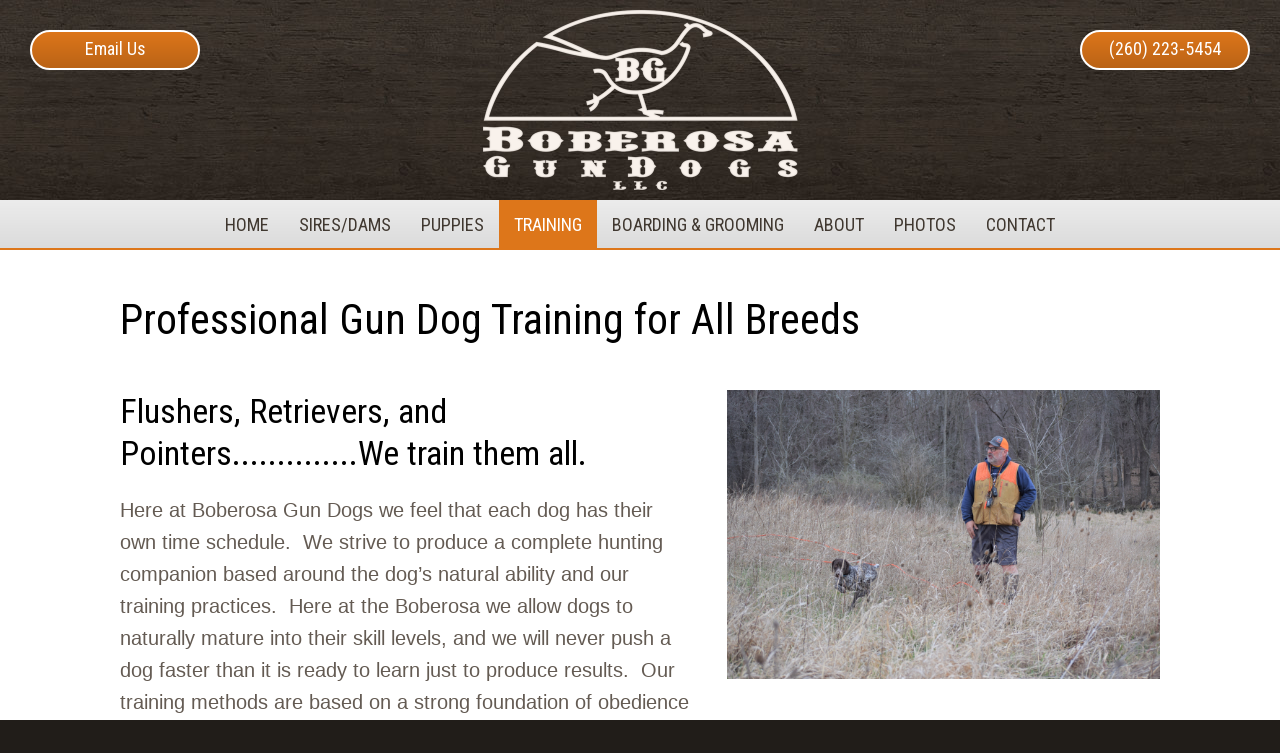

--- FILE ---
content_type: text/html;charset=UTF-8
request_url: https://boberosagundogs.com/professional-training/
body_size: 4031
content:
<!DOCTYPE html>
<html lang="en">
<head>
    <title>Professional Retriever and Upland Gun Dog Training by Boberosa Gun Dogs in Indiana</title>
    <meta charset="utf-8">
    <meta http-equiv="X-UA-Compatible" content="IE=edge,chrome=1">
    
    <meta name="viewport" content="width=device-width, initial-scale=1.0, minimum-scale=1.0">
	<meta name="apple-mobile-web-app-capable" content="yes">
	<meta name="apple-mobile-web-app-status-bar-style" content="black">
    <link rel="apple-touch-icon-precomposed" sizes="152x152" href="/apple-touch-icon.png">
	<link rel="shortcut icon" href="/favicon.ico">
    <link href="https://fonts.googleapis.com/css?family=Roboto+Condensed&display=swap" rel="stylesheet">
    <link type="text/css" rel="stylesheet" href="/swipebox/css/swipebox.min.css">
    <link type="text/css" rel="stylesheet" href="/css/style.css">
    
        <link type="text/css" rel="stylesheet" href="/css/products.css">
    
    <script type="text/javascript" src="https://ajax.googleapis.com/ajax/libs/jquery/2.2.4/jquery.min.js"></script>
	<script type="text/javascript" src="/galleria/galleria-1.5.6.min.js"></script>
    <!--[if lt IE 9]>
    <script src="http://html5shiv.googlecode.com/svn/trunk/html5.js"></script>
    <![endif]-->
    
    
<script>
  (function(i,s,o,g,r,a,m){i['GoogleAnalyticsObject']=r;i[r]=i[r]||function(){
  (i[r].q=i[r].q||[]).push(arguments)},i[r].l=1*new Date();a=s.createElement(o),
  m=s.getElementsByTagName(o)[0];a.async=1;a.src=g;m.parentNode.insertBefore(a,m)
  })(window,document,'script','//www.google-analytics.com/analytics.js','ga');

  ga('create', 'UA-3112740-53', 'auto');
  ga('send', 'pageview');

</script>

</head>


<body id="Body">
    
    

    <header class="hide">
        <div class="wrap">
        	<a href="/" class="logo"><img class="logo" src="/images/logo.png" alt="Boberosa Gun Dogs" title="Boberosa Gun Dogs"></a>
            <p class="cta phone"><a href="tel:(260) 223-5454" title="(260) 223-5454">(260) 223-5454</a></p>
            <p class="cta contact"><a href="https://boberosagundogs.com/contact/">Email Us</a></p>
            <a id="cd-menu-trigger" href="#0"><p class="cd-menu-icon">Menu</p></a>
            <a id="mBook" href="/contact/"><p>Email Us</p></a>
            <a id="mPhone" href="tel:(260) 223-5454"><span>(260) 223-5454</span></a>
            
        </div>  
        <div class="menu">
            <nav class="main-nav" id="cd-lateral-nav">
                <ul class="cd-navigation">
                	<li class="mobile"><a href="tel:(260) 223-5454" title="(260) 223-5454"><p>(260) 223-5454</p></a></li>
                    
                    <li class="mobile"><a href="/contact/"><p>Email Us</p></a></li>
                    
                        <li>
                            <a href="https://boberosagundogs.com/"><p>Home</p></a>
                            
                        </li>
                    
                        <li>
                            <a href="https://boberosagundogs.com/dogs/adults/"><p>Sires/Dams </p></a>
                            
                        </li>
                    
                        <li>
                            <a href="https://boberosagundogs.com/dogs/litters/"><p>Puppies</p></a>
                            
                        </li>
                    
                        <li>
                            <a class="current" href="https://boberosagundogs.com/professional-training/"><p>Training</p></a>
                            
                        </li>
                    
                        <li>
                            <a href="https://boberosagundogs.com/boarding-services/"><p>Boarding & Grooming</p></a>
                            
                        </li>
                    
                        <li class="item-has-children">
                            <a href="https://boberosagundogs.com/about-us/"><p>About</p></a>
                            
                                <ul class="sub-menu">
                                    
                                        <li><a href="https://boberosagundogs.com/history/"><p>Our History</p></a></li>
                                    
                                        <li><a href="https://boberosagundogs.com/location/"><p>Location</p></a></li>
                                    
                                        <li><a href="https://boberosagundogs.com/trainers/"><p>Our Staff</p></a></li>
                                    
                                        <li><a href="https://boberosagundogs.com/testimonials/"><p>Testimonials</p></a></li>
                                    
                                </ul>
                            
                        </li>
                    
                        <li>
                            <a href="https://boberosagundogs.com/photos/"><p>Photos</p></a>
                            
                        </li>
                    
                        <li>
                            <a href="https://boberosagundogs.com/contact/"><p>Contact</p></a>
                            
                        </li>
                    
                </ul>
            </nav>
        </div>
    </header>


    <div class="wrapper hide">
        <div class="content-block">
            
            
                <div class="content clearfix">
                    <h1>Professional Gun Dog Training for All Breeds</h1> 
            <div class="sxs">
                <div class="image-wrap">
                    <img src="/uploads/photos/DSC_0134.jpg" alt="Training information" title="Training information"> 
                </div>
                <div class="sxs-inner">
                    <h2>Flushers, Retrievers, and Pointers..............We train them all.</h2> <p>Here at Boberosa Gun Dogs we feel that each dog has their own time schedule.&nbsp; We strive to produce a complete hunting companion based around the dog&rsquo;s natural ability and our training practices.&nbsp; Here at the Boberosa we allow dogs to naturally mature into their skill levels, and we will never push a dog faster than it is ready to learn just to produce results.&nbsp; Our training methods are based on a strong foundation of obedience along with drills that bring out your dogs natural skill levels. At the completion of training we strive to produce a confident, obedient, and complete hunting companion.</p>
<p>Since we base our training methods around the pace of each individual dog we offer complete flat rate training packages that will get your hunting companion finished to the level you desire in both the upland fields and in the blind.</p>
<p>Prices include combined upland and waterfowl training.</p>
<p>Monthly rates are available as well.&nbsp;&nbsp;</p> 
                </div>
            </div>
        
        
            <div class="sxs">
                <div class="image-wrap">
                    <img src="/uploads/photos/zeke-lance-dog.jpg" alt="Flat Rate Training Packages" title="Flat Rate Training Packages"> 
                </div>
                <div class="sxs-inner">
                    <h2>Flat Rate Training Packages</h2> <p><strong>Basic- $3600.00</strong><strong></strong></p>
<ul>
<li>All formal obedience&nbsp;</li>
<li>Upland
<ul>
<li>Pointers-Whoa broke, Patterning, Retrieving and handling to whistle</li>
<li>Flushers-Flushing, Quartering, Retrieving, and handling to whistle</li>
</ul>
</li>
<li>Waterfowl
<ul>
<li>Single marks on land and water 50-100 yards</li>
</ul>
</li>
</ul>
<p><strong>Basic Plus- $4500.00</strong></p>
<ul>
<li>All Formal Obedience</li>
<li>Upland
<ul>
<li>Pointers-Whoa broke, Patterning, Retrieving and handling to whistle</li>
<li>Flushers-Flushing, Quartering, Retrieving, and handling to whistle</li>
<li>Steady to wing and shot</li>
</ul>
</li>
<li>Waterfowl
<ul>
<li>Single marks on land and water 50-100 yards</li>
<li>Steady to wing and shot</li>
</ul>
</li>
</ul> 
                </div>
            </div>
        
        
            <div class="sxs left">
                <div class="image-wrap">
                    <img src="/uploads/photos/bird-dog-pointer-training.jpg" alt="Training block 2" title="Training block 2"> 
                </div>
                <div class="sxs-inner">
                    <p><strong>Intermediate- $5400</strong></p>
<ul>
<li>All Formal Obedience</li>
<li>Upland
<ul>
<li>Pointers-Whoa broke, Patterning, Retrieving and handling to whistle</li>
<li>Flushers-Flushing, Quartering, Retrieving, and handling to whistle</li>
<li>Steady to wing and shot</li>
<li>Taking hand signals for downed game</li>
<li>Training is tailored to HRC Upland Hunt Tests/Spaniel Field Trials</li>
</ul>
</li>
<li>Waterfowl
<ul>
<li>Steady to wing and shot</li>
<li>Single and double marks on land and water 0-150 yards</li>
<li>Advanced hand signals</li>
<li>Lining drills</li>
<li>Blinds</li>
<li>Training is tailored to Seasoned Level HRC Hunt Tests</li>
</ul>
</li>
</ul>
<p><strong>Finished Level- $6300.00</strong></p>
<ul>
<li>All Formal Obedience</li>
<li>Upland
<ul>
<li>Pointers-Whoa broke, Patterning, Retrieving and handling to whistle</li>
<li>Flushers-Flushing, Quartering, Retrieving, and handling to whistle</li>
<li>Steady to wing and shot</li>
<li>Taking hand signals for downed game</li>
<li>Training is tailored to HRC Upland Hunt Tests/Spaniel Field Trials</li>
<li>Wild bird hunting experience</li>
</ul>
</li>
<li>Waterfowl
<ul>
<li>Steady to wing and shot</li>
<li>Single, double, and triple marks on land and water 0-250 yards</li>
<li>Advanced hand signals</li>
<li>Advanced Lining drills</li>
<li>Advanced Blinds</li>
<li>Advanced handling and obedience work</li>
<li>Training is tailored to Finished Level HRC Hunt Tests</li>
<li>Wild bird hunting experience</li>
</ul>
</li>
</ul>
<p><strong>Monthly Training- $900.00</strong></p>
<p>We offer monthly training for customers that want only certain things accomplished.</p>
<p>Examples:</p>
<ul>
<li>Force Fetching</li>
<li>Steady</li>
<li>Obedience</li>
<li>Introduction to the Gun</li>
<li>Collar Conditioning</li>
</ul>
<p>As well as many other items.</p>
<p><strong>Professional Handling- $900.00 per month plus entry fees</strong></p>
<ul>
<li>HRC Hunt Tests/AKC Springer Spaniel Field Trials</li>
<li>Dogs will stay with us during the trial/hunt test seasons</li>
<li>Continued preparation for events included</li>
<li>2-4 events during their stay per month</li>
<li><a href="/contact/"> Contact us</a> for details</li>
</ul> 
                </div>
            </div>
        
        
        	<div class="block">
                <p>All prices are all inclusive and they include all fees such as boarding, food, birds, and training fees. Heart worm preventative, vet bills, and vaccinations, are the responsibility of the owner.</p>
<p>Monthly Payment Options are available. <a href="/contact/">Contact Us</a> for information.</p> 
            </div>
        
		</div>
	</div>
</div>
<footer class="clearfix">
	
    <div class="wrap">
	    <h2>Boberosa Gun Dogs - Field Bred English Springer Spaniels, All Breed Boarding, All Breed Gun Dog Training, In-Home Obedience, & much more!</h2>
        <div class="box">
        	<h4>Boberosa Gun Dogs</h4>
        	<p>2002 W. 175 N.</p>
            <p>Albion, IN 46701</p>
        	<p><a href="tel:(260) 223-5454" title="(260) 223-5454">(260) 223-5454</a></p>
            <p><a href="https://boberosagundogs.com/contact/">info@boberosagundogs.com</a></p>
            
                <div class="icons">
                    <h4>Connect</h4>
                    
                        	<a href="https://www.facebook.com/boberosagundogs" target="_blank"><img class="icon" src="/images/icon-facebook.png" alt="Boberosa Gun Dogs"></a>
                        
                        	<a href="https://twitter.com/boberosagundogs" target="_blank"><img class="icon" src="/images/icon-twitter.png" alt="Boberosa Gun Dogs"></a>
                        
                </div>
            
        </div>
        <p class="links"><a href="https://boberosagundogs.com/site-map/">Site Map</a><a href="https://boberosagundogs.com/privacy/">Privacy &amp; Terms</a></p>
	</div>
    <div class="copy clearfix">
        <a href="https://www.3plains.com" target="_blank"><img class="copy-logo" src="/images/logo-badge.png" alt="3plains Logo" title="3plains Outdoor Marketing + Design"></a>
        <p class="copy">
            2026 Photos &amp; Text Copyright - &copy; Boberosa Gun Dogs<br>
            <a href="https://www.3plains.com/dog-training/" target="_blank">Dog Training Websites</a> by 3plains
        </p>
    </div>
</footer>


<script type="text/javascript" src="/swipebox/js/jquery.swipebox.min.js"></script>
<script type="text/javascript" src="/js/main.js"></script>
<script src="https://js.hcaptcha.com/1/api.js" async defer></script>
</body>
</html> 

--- FILE ---
content_type: text/css
request_url: https://boberosagundogs.com/css/style.css
body_size: 10767
content:
/* =======================
Copyright:	3plains (www.3plains.com)
File: 		Main style sheet
Version:	2.4.5
======================= */

/* ========== RESET ============================== */

html, body, div, span, applet, object, iframe,
h1, h2, h3, h4, h5, h6, p, blockquote, pre,
a, abbr, acronym, address, big, cite, code,
del, dfn, em, font, img, ins, kbd, q, s, samp,
small, strike, strong, sub, sup, tt, var,
dl, dt, dd, ol, ul, li,
fieldset, form, label, legend,
table, caption, tbody, tfoot, thead, tr, th, td {
	margin: 0;
	padding: 0;
	border: 0;
	outline: 0;
	font-family: inherit;
	vertical-align: baseline;
}
code { 
	font-family: monospace; 
	font-size: 16px; font-size: 1.6rem;
	line-height: 20px; line-height: 2rem;
}
/* remember to define focus styles! */
:focus { outline: 0; }
ol, ul {
	list-style: none;
	padding: 0 0 12px 0;
}
/* tables still need 'cellspacing="0"' in the markup */
table {
	border-collapse: separate;
	border-spacing: 0;
}
caption, th, td {
	text-align: left;
	font-weight: normal;
}
blockquote:before, blockquote:after,
q:before, q:after { content: ""; }
blockquote, q { quotes: "" ""; }
blockquote {
	margin: 15px 30px 30px;
	padding: 16px 20px 4px;
	background: #e5e5e5;
}
blockquote p { padding-bottom: 7px; }
::-webkit-input-placeholder { color: #999; }
:-moz-placeholder { color: #999; }
::-moz-placeholder { color: #999; }
:-ms-input-placeholder { color: #999; }
header, footer, nav { display: block; }
.clearfix:after {
     content: " "; 
     display: block; 
     height: 0; 
	 font-size: 0;
     clear: both; 
     visibility: hidden;
}
.clearfix {display: inline-block;}
/* Hides from IE-mac \*/
* html .clearfix {height: 1%;}
.clearfix {display: block;}
/* End hide from IE-mac */
* {
	-webkit-box-sizing: border-box;
	box-sizing: border-box;
}
img {
	-webkit-box-sizing: content-box;
	box-sizing: content-box;
}
.content ol, 
.content ul { 
	padding: 0 0 20px 40px; 
	margin: 0;
}
.content ol li,
.content ul li { padding: 0 0 5px 5px; }
.content ul { list-style: square outside; }
.content ol { list-style: decimal outside; }
.sxs > br { display: none; }
.campaign-hidden-form { visibility: hidden; }

/* ========== BODY ============================== */
html { 
	font-size: 62.5%; 
	background: #211d19;
}
body { 
	color: #645b53;
	font-family: Helvetica, Arial, sans-serif;
	font-style: normal;
}
/* COLORS / THEME ITEMS */
*[class^=targets] a p.title,
*[class^=targets] a h2,
a { text-decoration: underline; color: #dd761a; }
*[class^=targets] a,
a:active,
a:focus,
a:hover { text-decoration: none; }
p { padding: 0 0 25px; }
*[class^=targets] p { color: #645b53; }
header {
    min-height: 250px;
	background: url(/images/tile-head.jpg) top center repeat-x;
}
header > .wrap { height: 200px; }
#mText,
#mBook,
#mPhone,
#cd-menu-trigger { display: none; }
#cd-menu-trigger .cd-menu-icon { color: #fff; }
#cd-menu-trigger .cd-menu-icon::before,
#cd-menu-trigger .cd-menu-icon::after { background: #dd761a; }
@media only screen and (max-width: 750px) {
    header { min-height: 72px; }
	header .wrap { height: 70px; }
	#cd-lateral-nav .cd-navigation { background: #dbdbdb; }
    #cd-menu-trigger.is-clicked { background: #000; }
    header { border-bottom: 2px solid #dd761a; }
    nav.main-nav > ul > li { border-bottom: 1px solid #dd761a; }
    nav.main-nav > ul > li ul li { padding: 10px 0 0; }
    header nav.main-nav > ul > li ul li a {
        min-height: 50px;
        padding: 16px 0;
    }
    header a.logo { 
        top: 5px;
        left: 0;
		right: auto;
		width: 101px;
		height: 60px;
        padding: 0;
	}
    header nav.main-nav > ul > li > a > p {
        min-height: 50px;
		padding: 12px 10px 13px; 
		font-size: 18px; font-size: 1.8rem;
		line-height: 24px; line-height: 2.4rem;
	}
    #mText,
    #mBook,
    #mPhone {
        position: absolute;
        top: 10px;
        width: 50px;
        height: 50px;
        color: #fff;
        text-align: center;
        -webkit-border-radius: 3px;
        border-radius: 3px;
        display: block;
        text-decoration: none;
    }
    #mBook {
        right: 70px;
        padding: 6px 0 0;
        background: #dd761a;
    }
    #mBook p { padding: 0; }
    #mPhone {
        right: 130px;
        background-color: #dd761a;
        background-image: url(/images/icon-call.png);
        background-position: top center;
        background-repeat: no-repeat;
        background-size: 100%;
    }
    #mPhone span { display: none; }
    #mText {
        right: 190px;
        padding: 6px 0 0;
        background: #dd761a;
    }
    #mText p { padding: 0; }
}
a.logo {
	position: absolute;
	top: 0;
	left: 0;
	right: 0;
	width: 335px;
	max-width: 100%;
	height: 100%;
	padding: 0;
	margin: 0 auto;
	z-index: 200;
}
a.logo img {
	max-height: 100%;
	width: auto !important;
	margin: 0 auto;
	display: block;
}
header .utils {
	position: absolute;
	top: 0;
	right: 0;
	padding: 0 8px;
	float: right;
	background: #5981b3;
    -webkit-border-radius: 0 0 0 5px;
	border-radius: 0 0 0 5px;
	text-shadow: 1px 2px 2px #000;
}
header .utils a { 
	padding: 9px 12px 12px;
	color: #fff;
	float: right;
}
header p.cta {
	position: absolute;
	top: 30px;
	padding: 0;
	float: right;
	display: block;
}
header p.phone { right: 30px; }
header p.contact { left: 30px; }
header p.cta a {
	width: 170px;
	min-height: 40px;
	padding: 5px 0 0;
	text-decoration: none;
	float: right;
	color: #fff;
	background: #ba6316;
    background: -webkit-linear-gradient(#dd761a, #ba6316);
	background: linear-gradient(#dd761a, #ba6316);
	border: 2px solid #fff;
    -webkit-border-radius: 20px;
	border-radius: 20px;
	text-align: center;
}
nav.main-nav {
	height: 50px;
	border-bottom: 2px solid #dd761a;
	background: #dbdbdb;
	background: -webkit-linear-gradient(#ececec, #dbdbdb);
	background: linear-gradient(#ececec, #dbdbdb);
}
nav.main-nav > ul { height: 48px; }
nav.main-nav > ul {
	padding: 0;
	display: inline-block;
}
nav.main-nav > ul > li a { color: #403830; }
nav.main-nav > ul > li ul li a:active,
nav.main-nav > ul > li ul li a:focus,
nav.main-nav > ul > li ul li a:hover,
nav.main-nav > ul > li:active > a,
nav.main-nav > ul > li:focus > a,
nav.main-nav > ul > li:hover > a,
nav.main-nav > ul > li > a.current {
    background: #dd761a;
    color: #fff;
}
nav.main-nav > ul > li > a > p { padding: 13px 15px 0; }
nav.main-nav > ul > li ul li a { padding: 9px 0; }
nav.main-nav > ul > li ul {
	border: 2px solid #dd761a;
	background: #dbdbdb;
}
fieldset { 
	background: #fff; 
	color: #000;
}
div.cta-wrapper { padding: 0 15px; }
div.cta-wrapper .cta {
	width: 33.33%;
	padding: 30px 15px;
}
footer {
	background: #362d26;
	border-top: 3px solid #dd761a;
	color: #ccc;
}
footer .connect {
	width: 100%;
	padding: 20px 0 25px;
	float: left;
	background: #211d19;
}
footer .connect .signup {
	width: 400px;
	padding: 0 15px;
	margin: 0 auto;
	display: block;
}
footer .connect .signup h4 {
	width: 100%;
	padding: 0 0 10px;
	float: left;
	text-align: center;
}
footer .connect .signup label {
	padding: 5px 15px 0 0;
	float: left;
}
footer .connect .signup input[type=email] { 
	width: 240px;
	float: left;
}
footer .connect .signup button,
footer .connect .signup input[type=submit].small { float: right; }
footer div.box { background: #211d19; }
footer .box div.icons {
	width: 100%;
	padding: 10px 0 0;
	text-align: center;
}
footer .box div.icons h4 {
	width: 100%;
	padding: 0 0 5px;
	text-align: center;
}
footer .box .icons a {
	height: 50px;
    margin: 0 4px;
	display: inline-block; 
}
footer .box img.icon {
	max-width: 30px;
	height: auto !important;
	padding: 10px 5px;
	display: inline;
}
@media only screen and (max-width : 450px) {
	footer .connect .signup { width: 100%; }
	footer .connect .signup input[type=email] { width: 150px; }
}
footer .wrap { clear: both; }
div.copy { background: #211d19; }
div.copy img.copy-logo {
    max-height: 50px;
    width: auto !important;
    float: left;
}
p.copy { color: #fff; }
p.copy a { color: #dd761a; }
*[class^=bar] { background: #211d19; }
div[class^=bar] p {
	padding: 12px 15px; 
	text-transform: uppercase;
}
*[class^=bar] p,
*[class^=bar] a { color: #fff; }
*[class^=bar] span { color: #f00; }
.sxs { border-bottom: 1px solid #666; }
.paging-bar { background: #333; }
.content-block { background: #fff; }
.filigree { display: none; }
*[class^=targets] div[class^=row] { border-bottom: 1px solid #ccc; }
div.group { border-bottom: 2px solid #666; }
.paging-bar .count p { color: #fff; }
.pagination a p { 
	color: #dd761a;
	border: 1px solid #dd761a;
}
.pagination p.current,
.pagination a p:hover, 
.pagination a p:active, 
.pagination a p:focus { 
	background: #dd761a;
	color: #fff;
	border: 1px solid #dd761a;
}
.pagination p {
	color: #999;
	border: 1px solid #999;
	background: #fff;
}
div[class^=form-row].discounts {
	background: #e5f4ff;
	border: 1px solid #00f;
}
div[class^=form-row].discounts p.check-label { color: #00f; }

/*
	font-family: 'Roboto Condensed', Arial, sans-serif;
*/
*[class^=bar] p,
header p.cta a,
nav.main-nav p,
h1, h2, h3, h4, h5, h6 {
	font-family: 'Roboto Condensed', Arial, sans-serif;
	font-weight: normal;
}

/* FONT SIZES AND H TAGS */
div.targets p.title,
body {
	font-size: 20px; font-size: 2rem;
	line-height: 32px; line-height: 3.2rem;
}
/* 12 */
.image-wrap p,
p.copy {
	font-size: 12px; font-size: 1.2rem; 
	line-height: 20px; line-height: 2rem;
}
.image-wrap p { font-style: italic; }
#mText p,
#mBook p {
    font-size: 14px; font-size: 1.4rem; 
	line-height: 20px; line-height: 2rem;
}
/* 14 */
#Breadcrumb,
div.hours .box p,
nav.main-nav > ul > li ul li a p,
form label,
form p {
	font-size: 14px; font-size: 1.4rem;
	line-height: 20px; line-height: 2rem;
}
/* 16px */
button,
footer,
*[class^=bar] p,
.paging-bar,
a.button,
form input[type=submit] {
	font-size: 16px; font-size: 1.6rem;
	line-height: 24px; line-height: 2.4rem;
	vertical-align: middle;
}
/* 18px */
header p.cta,
div[class^=bar] p.title,
nav.main-nav > ul > li > a > p {
	font-size: 18px; font-size: 1.8rem;
	line-height: 24px; line-height: 2.4rem;
}
/* 30 */
div.targets div.row p.title {
	font-size: 30px; font-size: 3rem;
	line-height: 38px; line-height: 3.8rem;
}
h1, h2, h3, h4, h5, h6 {
	margin: 0;
	color: #000;
	font-weight: normal;
}
footer h4,
footer h2 { color: #fff; }
/* 38px */
h1 { 
	padding: 15px 0 10px; 
	font-size: 42px; font-size: 4.2rem;
	line-height: 50px; line-height: 5rem;
	font-style: normal;
}
h2 { 
	font-size: 34px; font-size: 3.4rem;
	line-height: 42px; line-height: 4.2rem;
	padding: 0 0 20px;
}
h3 { 
	font-size: 28px; font-size: 2.8rem;
	line-height: 36px; line-height: 3.6rem;
	padding: 0 0 18px;
}
h4 {
	font-size: 20px; font-size: 2rem;
	line-height: 26px; line-height: 2.6rem;
	padding: 0 0 16px;
}
h5, h6 {
	font-size: 18px; font-size: 1.8rem;
	line-height: 24px; line-height: 2.4rem;
	padding: 0 0 16px;
}
button,
div.anchor-bar a p,
a.button,
form input[type=submit] {
	background: #dd761a;
	color: #fff;
	border: 1px solid #fff;
}
/* Google lead services */
iframe[name="google_conversion_frame"]{
    position: fixed;
	bottom: 0;
	left: 0;
}
.wrap {
	width: 1200px;
	max-width: 100%;
}
.section {
	width: 100%;
	padding: 30px 0 0;
	float: left;
}
#HomeSlide .galleria-theme-classic { background: #f00; }
.slider {
	width: 100%;
	max-width: 100%;
}
#HomeSlide .galleria-theme-classic .galleria-stage { 
	top: 0;
	left: 0;
	right: 0;
	bottom: 0;
	background: #000;
}
#HomeSlide .galleria-info-link { display: none; }

/* ========== HEADER ============================== */
header { 
	width: 100%;
	margin: 0;
	z-index: 1980;
	display: block;
}
header .wrap { 
	position: relative;
	width: 100%;  
	margin: 0 auto; 
	display: block;
}
#Breadcrumb {
	width: 100%;
	min-height: 50px;
	padding: 0 0 5px;
}
#Breadcrumb ul { 
	max-width: 1200px;
	padding: 9px 0 0 15px;
	margin: 0 auto;
	display: block; 
}
#Breadcrumb ul li { 
	padding: 6px 5px 6px 0;
	display: inline-block;
}

/* ========== NAVIGATION ============================== */
div.menu { width: 100%; }
nav.main-nav {
    position: relative;
    text-align: center;
}
nav.main-nav > ul > li {
	height: 100%;
    text-transform: uppercase;
    float: left;
}
nav.main-nav > ul > li.mobile { display: none; }
nav.main-nav > ul > li > a {
	height: 100%;
    font-weight: normal;
    text-decoration: none;
	display: block;
}
nav.main-nav > ul > li ul {
    position: absolute;
    width: 210px;
    padding: 5px;
    visibility: hidden;
	z-index: 500;
}
nav.main-nav > ul > li:hover ul,
nav.main-nav > ul > li:active ul,
nav.main-nav > ul > li:focus ul { visibility: visible; }
nav.main-nav > ul > li ul li {
    width: 100%;
	float: left;
}
nav.main-nav > ul > li ul li a {
    width: 100%;
	float: left;
}
nav.main-nav > ul > li ul li a p {
	padding: 0 10px;
	float: left;
	text-align: left;
}

/* ========== CONTENT ============================== */
div.imageWrap {
	max-width: 50%;
	padding: 7px 0 20px 35px;
	float: right;
}
div.imageWrap img {
	max-width: 100%;
	height: auto !important;
	float: left;
}
.wrapper {
	width: 100%;
	height: 100%;
}
.content-block { 
	margin: 0; 
	clear: both;
}
.content { 
	width: 1100px;
	max-width: 100%;
	min-height: 400px;
	margin: 0 auto; 
	padding: 30px;
	clear: both;
}
.hero-interior {
	width: 100%;
	max-width: 100%;
}
.hero-interior img {
    width: 100%;
	max-width: 100%;
	height: auto !important;
	margin: 0 auto;
	display: block;
}
div.cta-wrapper {
	width: 100%;
	float: left;
}
div.cta-wrapper .cta { float: left; }
div.cta-wrapper .cta a {
	width: 100%;
	float: left;
}
div.cta-wrapper .cta img {
	max-width: 100%;
	height: auto !important;
	margin: 0 auto;
	display: block;
}
*[class^=bar] {
	min-height: 50px;
	clear: both;
}
*[class^=bar] a.right, 
*[class^=bar] p.right {
	padding: 14px 20px 0 0;
	float: right;
}
*[class^=bar] p.right { text-transform: capitalize; }
*[class^=bar] a { font-weight: normal; }
*.bar-head { 
	width: 100%;
	float: left;
	border-radius: 0;
}
div.bar-head p { float: left; }
*[class^=bar] select {
	margin: 10px 10px 0 0;
	float: right;
}
*[class^=bar] input[type=submit].small { float: right; }
*.bar-head select,
*.bar-head input[type=submit].small { float: left; }
*[class^=bar] img.icon {
	margin: 0;
	padding: 16px 20px 5px;
	float: right;
	background: none;
}
.content h1 { width: 100%; }

/* ========== CONTENT PHOTOS ============================== */
.sxs { 
	width: 100%; 
	margin: 0;
	padding: 35px 0 20px;
	float: left;
}
.sxs-inner h2,
.sxs-inner h3,
.sxs-inner h4 { margin: 0; }

/* ========== FOOTER ============================== */
footer { 
	width: 100%;
	text-align: center;
}
footer .wrap { 
	width: 100%;
	margin: 0 auto; 
	padding: 20px;
}
footer h2 { padding: 5px 0 25px; }
footer div.box {
	width: 100%;
	max-width: 300px;
	margin: 0 auto;
	padding: 15px;
	display: block;
}
footer p { padding: 0 0 2px; }
footer p.links { padding: 20px 0 0; }
footer p.links a {
    padding: 0 10px;
    margin: 0 5px;
}
footer img.logo-foot {
	max-height: 100px;
	width: auto !important;
}
div.copy {
	width: 100%;
	padding: 12px 15px 10px;
	text-align: left;
}
p.copy { padding: 6px 20px 8px 90px; }
p.copy a { font-weight: normal; }

/* ========== VIDEOS ============================== */
div.video {
	width: 100%;
	padding: 30px 0 0;
}
div.video .video-d { padding: 20px 20px 0; }
.inline-vid-wrapper {
	width: 100%;
	padding: 0;
}
.EmbeddedVideo {
	max-width: 920px;
	height: 0;
	margin: 0 auto;
	padding: 30px 0 50%;
	overflow: hidden;
	position: relative;
}
.EmbeddedVideo iframe, 
.EmbeddedVideo embed {
	position: absolute;
	top: 0;
	left: 0;
	width: 100%;
	height: 100%;
}

/* ========== PHOTO GALLERY ============================== */
/* ==>  Swipebox  ---------------------------------------------------------------------------------------- */
#Body #swipebox-overlay { background: rgba(0,0,0,0.8); }
#Body #swipebox-close {
	width: 100px;
	height: 100px;
	right: 20px;
	top: 20px;
	background-size: 500px 100px;
	background-position: 0 0;
}
/* COLS AND INDEXES */
div.targets {
	width: 100%;
	padding: 0 0 20px;
	float: left;
}
*[class^=targets] div[class^=row] {
	width: 100%;
	padding: 35px 30px 10px;
	float: left;
}
#Rows { 
	padding-top: 0;
	margin: 15px 0 0; 
}
*[class^=targets] > a {
	width: 100%;
	float: left;
}
*[class^=targets] a p { text-decoration: none; }
*[class^=targets] p { font-weight: normal; }
*[class^=targets] a:hover, 
*[class^=targets] a:active, 
*[class^=targets] a:focus { text-decoration: none; }
*[class^=targets] ul li { float: left; }
*[class^=targets] div.data { padding: 0 0 25px; }
div.targets ul[class~="two"] li div.data { padding: 0; }
div.targets ul {
	width: 100%;
	padding: 30px 0 0;
	margin: 0;
	float: left;
	list-style: none;
}
div.group {
	width: 100%;
	padding: 20px 0 25px;
	float: left;
}
div.group ul { 
	padding: 0 0 5px 20px; 
	list-style: square outside;
}
div.targets ul > li {
	width: 25%;
	padding: 0 10px;
	float: left;
	text-align: center;
	background: none;
}
div.group ul > li { 
	padding: 0 20px 0 0;
	text-align: left; 
}
div.group ul > li p { display: inline; }
div.targets p.title {
	clear: both;
	padding: 11px 0 3px;
	text-align: center;
}
div.targets ul[class~="two"] li p.title {
	padding: 0 0 5px;
	clear: none;
	text-align: left;
}
div.targets ul[class~="two"] li img {
	max-width: 200px;
	height: auto !important;
	padding: 0 0 15px 20px;
	float: right;
}
div.targets div.row p.title {
	padding: 5px 0 15px;
	text-align: left;
	clear: none;
}
div.targets ul[class~="two"] li { 
	width: 50%; 
	padding: 20px 20px 15px;
	text-align: left;
}
div.staff ul[class~="two"] li { 
	width: 48%;
	border: 1px solid #333;
}
div.staff ul[class~="two"] li:nth-child(2) { float: right; }
div.group ul[class~="two"] li { padding: 0 20px 0 0; }
#Portfolio ul[class~="two"] a { 
	width: 100%;
	float: left;
	position: relative;
}
#Portfolio.staff ul[class~="two"] a {
	width: auto;
	float: none;
}
div.targets div.row p.info { padding: 0 0 10px; }
div.targets div.overview,
div.targets p.overview { padding: 0 0 20px; }
div.targets div.row a.right { 
	max-width: 50%;
	padding: 0 0 25px 30px;
	float: right; 
}
div.targets div.row img.right {
	max-width: 100%;
	height: auto !important;
    padding: 0;
	float: right;
}
div.targets div.scalebox {
	width: 100%;
	height: 200px;
	position: relative;
}
div.targets div.scalebox > p {
	position: absolute;
	bottom: 0;
	left: 0;
	width: 100%;
	max-width: 100%;
	padding: 0;
}
div.targets div.scalebox img {
	width: auto;
	height: auto !important;
	max-height: 180px;
	max-width: 100%;
	margin: 0 auto;
	float: none;
	display: block;
}
.sxs > img,
.sxs p img {
    max-width: 100%;
	height: auto !important;
}
.sxs .image-wrap img {
	max-width: 100%;
	height: auto !important;
	border: 0;
	padding: 0;
	float: right;
}
*[class^=targets] div[class^=row] > img {
    max-width: 45%;
	height: auto !important;
	border: 0;
	padding: 0 0 30px 35px;
	float: right;
}
.sxs .image-wrap {
    max-width: 45%;
    padding: 0 0 30px 35px;
    float: right;
}
.image-wrap p { 
    padding: 5px 0 0;
    float: left;
}
div.block.center .image-wrap p { float: none; }
.sxs .sxs-inner {
	width: auto;
	padding: 0;
	float: none;
}
.sxs.left .image-wrap {
    padding: 0 0 25px;
	float: left;
}
.sxs.left img {
	padding: 0;
	float: left;
}
.sxs.left .sxs-inner { padding: 0 0 0 50%; }
div.block {
	width: 100%; 
	margin: 0;
	padding: 35px 0 20px;
	float: left;
}
div.block h2,
div.block h3,
div.block h4,
div.block h5,
div.block h6 { margin: 0; }
div.block.center .image-wrap {
    width: 100%;
    padding: 0 0 25px;
}
div.block.center img {
    max-width: 100%;
	height: auto !important;
	margin: 0 auto;
	display: block;
}
/*div.targets div.scalebox img,
.sxs.left img,
div.block.center img,
.sxs img,
*[class^=targets] div[class^=row] img {
    padding: 1px;
    -webkit-box-shadow: inset 0 0 0 1px #000;
	box-shadow: inset 0 0 0 1px #000;
}*/
@media only screen and (max-width : 900px) {
	nav.main-nav > ul > li > a > p {
		padding: 15px 10px 0;
		font-size: 14px; font-size: 1.4rem;
		line-height: 20px; line-height: 2rem;
	}
	div.targets div.scalebox { height: 140px; }
	div.targets div.scalebox img { max-height: 140px; }
	div.targets p.title {
		font-size: 18px; font-size: 1.8rem;
		line-height: 24px; line-height: 2.4rem;
	}
	div.targets div.row p.title {
		font-size: 22px; font-size: 2.2rem;
		line-height: 28px; line-height: 2.8rem;
	}
	*[class^=targets] div[class^=row] img { max-width: 200px; }
	div.targets ul[class~="two"] li img { max-width: 100px; }
}
@media only screen and (max-width : 700px) {
	.content { padding: 10px; }
	div.targets ul { padding: 0; }
	div.group ul { padding: 0 0 0 20px; }
	div.targets ul > li { 
		width: 50%; 
		padding-top: 20px;
	}
	div.group ul > li { padding-top: 0; }
	div.group ul.two > li { width: 100%; }
	div.targets ul > li:nth-child(3) { clear: both; }
	div.targets div.scalebox { height: 200px; }
	div.targets div.scalebox img { max-height: 200px; }
	div.staff ul[class~="two"] li { 
		width: 100%;
		margin: 20px 0 0;
	}
	div.staff ul[class~="two"] li:nth-child(2) { float: left; } 
	div.targets ul[class~="two"] li img {
		max-width: 100%;
		margin: 0 auto;
		padding: 0;
		float: none;
		display: block;
	}
	div.targets ul[class~="two"] li p.title { padding: 25px 0 5px; }
}
@media only screen and (max-width : 480px) {
	div.targets ul > li { 
		width: 100%; 
		padding-top: 30px;
	}
	div.group ul > li { padding-top: 0; }
	div.targets div.scalebox > p {
		position: relative;
		float: left;
	}
	div.targets div.scalebox { height: auto !important; }
	div.targets div.scalebox img { max-height: auto; }
}

/* ========== PAGINATION ============================== */
.paging-bar { 
	width: 100%;
	min-height: 50px;
	float: left;
}
.paging-bar > div { padding: 10px; }
.paging-bar > div.count { 
	width: 35%;
	padding: 13px 0 0 10px;
	float: left;
}
.paging-bar p { padding: 0; }
.pagination {
	width: 60%;
	padding: 10px 0;
	float: right;
	text-align: right;
}
.pagination a,
.pagination > p { margin: 0 4px; }
.paging-bar p,
.pagination a { display: inline-block; }
.pagination p { 
	min-width: 30px;
	min-height: 30px;
	padding: 3px 11px 0;
	text-align: center;
}
.pagination p.ellipsis {
	min-width: 10px;
	padding: 3px 2px 0;
}

/* ========== FORMS ============================== */
div.hours {
	width: 32%;
	padding: 0 0 30px;
	float: right;
}
div.hours .box {
	width: 100%;
	padding: 0 0 5px;
}
div.hours .box p { padding: 12px 15px 5px; }
a.button {
	min-height: 50px;
	padding: 12px 20px 9px;
    text-align: center;
    text-decoration: none;
	display: inline-block;
}
form button,
form input[type=submit] {
	height: 50px;
	padding: 0 20px;
	cursor: pointer;
}
form button.small,
input[type=submit].small {
	height: 30px;
	min-height: 30px;
	padding: 0 5px;
}
/* ==>  Form Inputs ---------------------------------------------------------------------------------------- */
input[type=text], 
input[type=password], 
textarea, 
select, 
input[type=email], 
input[type=tel], 
input[type=search] { 
	min-height: 30px;
	float: left; 
}
@media (pointer:coarse) {
	input[type=text], 
	input[type=password], 
	textarea, 
	input[type=email], 
	input[type=tel], 
	input[type=search] { min-height: 40px; }
}
#recaptcha_widget_div input[type=text] { min-height: 0; }
select { height: 30px; }
@media (pointer:coarse) {
    button.small,
	input[type=submit].small { padding: 0 10px; }
}
*[class^=bar] input[type=submit].small { margin: 10px 10px 0 0; }
input[type=text], 
input[type=password], 
input[type=email], 
input[type=tel] {
	padding: 4px 2px;
	margin: 0;
}
textarea {
	width: 100%;
	height: 100px;
	padding: 3px 1%;
	margin: 0;
}
input[type=checkbox], 
input[type=radio] {
	width: 14px;
	height: 14px;
	margin: 7px 10px 0;
	float: left;
}
select { margin: 2px 0 0; }
input[type=text], 
input[type=email], 
input[type=tel], 
select { width: 240px; }
input.short { width: 150px; }
input.shorter { width: 110px; }
input.security { width: 86px; }
label { cursor: pointer; }
/* form fields */
input[type=text], 
input[type=password], 
textarea, 
select, 
input[type=email], 
input[type=tel], 
input[type=search] { border: 1px solid #666; }
input[type=text]:focus, 
input[type=password]:focus, 
textarea:focus, select:focus, 
input[type=email]:focus, 
input[type=tel]:focus, 
#globalSearch input[type=search]:focus {
	-webkit-box-shadow: 0 0 3px #999;
	box-shadow: 0 0 3px #999;
}

/* ========== CONTACT PAGE CSS START ============================== */
div[class^=form-row] label span { float: left; }
.form-wrapper {
	width: 100%;
	padding: 0 15%;
	margin: 0 auto;
	clear: both;
}
#MainForm {
	width: 65%;
	padding: 0;
	float: left;
	clear: none;
}
fieldset {
	width: 100%;
	max-width: 100%;
	padding: 10px 5px;
	float: left;
}
fieldset p { padding: 0 10px 10px; }
div[class^=form-row] {
	width: 100%;
	max-width: 100%;
	padding: 0 0 5px;
	float: left;
}
div[class^=form-row] ul { list-style: none; }
div[class^=form-row].discounts {
	padding: 5px 10px 7px 0;
	margin: 5px 0 10px;
}
div.check-row { 
	padding: 5px 20px 20px 27%;
	float: left;
}
div.form-row-bottom { padding: 15px 0; }
div[class^=form-row] p { padding: 3px 0 0 0; }
div.form-row-bottom p { padding: 0 0 0 10px; }
div[class^=form-row] p.field-link {
	padding: 4px 0 0 10px;
	float: left;
}
div[class^=form-row] p.check-label { padding: 6px 0 0 35px; }
div[class^=form-row] > label {
	width: 25%;
	padding: 10px 20px 0 10px;
	text-align: right;
	float: left;
	position: relative;
}
div[class^=form-row] > label span {
	position: absolute;
	top: 7px;
	right: 10px;
	color: #f00;
}
div[class^=form-row] > label.check {
	width: auto;
	padding: 0;
	text-align: left;
}
div[class^=form-row] div.sub-row {
	width: 100%;
	padding: 10px 0 0;
	float: left;
}
div[class^=form-row] label.divider { 
	width: auto; 
	padding: 2px 10px 0; 
	float: left;
}
div[class^=form-row] p.field-divider {
	padding: 4px 10px 0;
	float: left;
}
div[class^=form-row] div.field {
	width: 60%;
	padding: 5px;
	float: left;
}
div[class^=form-row] ul {
	width: 100%;
	padding: 0;
	float: left;
}
div[class^=form-row] ul.two li {
	width: 50%;
	float: left;
}
div[class^=form-row] p.submit-alt {
	padding: 15px 0;
	text-align: center;
}
#recaptcha_table input[type=text] { 
	width: 140px !important;
	padding: 0; 
	float: none; 
}
.form-button {
	margin: 0 auto;
	display: block;
}
/* ==>  Form Alerts ---------------------------------------------------------------------------------------- */
div[class^=form-row] p.error { display: none; }
div.form-row-error p.error {
	color: #fff;
	margin: 0;
	padding: 5px 10px 0 0;
	text-align: left;
	clear: left;
	display: block;
}
div.form-row-error div.field { 
	background: #f00;
	border: 1px solid #f00;
    -webkit-border-radius: 4px;
	border-radius: 4px;
}
div.form-row-error input[type=text], 
div.form-row-error input[type=password], 
div.form-row-error textarea, 
div.form-row-error select, 
div.form-row-error input[type=email], 
div.form-row-error input[type=tel], 
div.form-row-error input[type=search] { border: 1px solid #f00; }
.alert-confirm, .alert-error {
	min-height: 60px;
	padding: 9px;
	margin: 0 0 20px;
	clear: both;
}
.form-wrapper .alert-error { margin: 0; }
.alert-confirm {
	border: 1px solid #390;
	background: #dafbca url(/images/alert-success.png) 9px 9px no-repeat;
}
.alert-error {
	border: 1px solid #f00;
	background: #ffe3e3 url(/images/alert-error.png) 9px 9px no-repeat;
}
.alert-confirm p, 
.alert-error p {
	padding: 8px 0 0 50px;
	color: #000;
}
.intro { padding: 0 370px 0 0; }
.content-block .intro h1 { margin: 0; }
.intro p {
	font-size: 16px; font-size: 1.6rem; 
	line-height: 24px; line-height: 2.4rem;
	padding: 0 0 20px;
	margin: 0;
}
div.anchor-bar {
	width: 100%;
	padding: 20px 0;
	float: left;
}
div.anchor-bar a {
	width: 100%;
	max-width: 600px;
	margin: 0 auto;
	display: block;
	text-align: center;
}
div.anchor-bar a { text-decoration: none; }
div.anchor-bar a p {
	width: 100%;
	padding: 15px;
    -webkit-border-radius: 4px;
	border-radius: 4px;
}
@media only screen and (max-width : 750px) {
	.intro { 
		width: 100%;
		padding: 30px 0 0 0; 
		float: left;
	}
}
@media only screen and (max-width : 900px) {
	.form-wrapper { padding: 0; }
}
@media only screen and (max-width : 600px) {
	*[class^=bar] select { width: 120px; }
	div.hours {
		width: 100%;
		margin: 0 0 20px;
	}
	fieldset { float: none; }
	.field textarea { 
		width: auto;
		min-width: 100%; 
	}
	.form-wrapper { 
		width: 100%; 
		border: none;
		background: none;
	}
	div[class^=form-row] > label {
		width: 100%;
		padding: 5px 0 0 10px;
		text-align: left;
	}
	div[class^=form-row] > label span {
		left: 0;
		right: auto;
	}
	div[class^=form-row] div.field { 
		width: 100%;
		padding: 2px 0 5px;
	}
	div.form-row-error div.field { padding: 5px; }
	input[type=text], 
	input[type=email], 
	input[type=tel], 
	select { width: 100%; }
	input[type=text], 
	input[type=email], 
	input[type=tel] { padding: 4px 5px; }
	div.check-row { padding-left: 0; }
}

/* ========== Custom Hunt Table ================================= */
table {
    width: 100%;
    margin: 0 0 30px;
    padding: 10px;
    border-top: 1px solid #ccc;
    border-right: 1px solid #ccc;
    border-left: 1px solid #ccc;
    background: #e5e5e5;
    border-collapse: collapse;
}
table tr { border-bottom: 1px solid #ccc; }
table td { padding: 8px 10px 5px; }
table td:nth-child(2) { text-align: right; }
div.hunts {
	width: 100%;
	max-width: 800px;
	margin: 0 auto 30px;
	display: block;
	background: #fff;
}
div.hunts .bar {
	width: 100%;
	float: left;
}
div.hunts .bar p { float: left; }
div.hunts .bar p.title { width: 70%; }
div.hunts .bar p.book { 
	width: 30%;
	text-align: right; 
} 
div.hunts ul {
	width: 100%;
	padding: 5px 0;
	float: left;
	list-style: none;
	border-bottom: 1px solid #333;
}
div.hunts ul.subhead { 
	background: #333;
	color: #fff;
	font-weight: bold;
}
div.hunts ul li { 
	padding: 8px 10px 5px;
	float: left; 
}
div.hunts ul li.col-one { width: 50%; }
div.hunts ul li.col-two,
div.hunts ul li.col-three { width: 25%; }
div.hunts ul li.col-two { text-align: center; }
div.hunts ul li.col-three {
	font-weight: bold;
	text-align: right; 
}
@media only screen and (max-width: 600px) {
	.content div.hunts ul li {
		font-size: 12px; font-size: 1.2rem; 
		line-height: 20px; line-height: 2rem;
	}
}

/* ========== RESPONSIVE CSS START ============================== */
@media only screen and (max-width: 750px) {
	body { 
		font-size: 18px; font-size: 1.8rem;
		line-height: 32px; line-height: 3.2rem;
	}
	/* ========== SIDE MENU CSS START ============================== */
	#cd-menu-trigger {
        position: absolute;
        right: 10px;
        top: 10px;
        width: 50px;
		height: 50px;
		z-index: 229;
		transition: all .3s linear; 
	    -webkit-transition: all .3s linear;
		display: block;
    }
	.lateral-menu-is-open #cd-menu-trigger { 
		right: 260px;
		position: fixed;
	}
    #cd-menu-trigger .cd-menu-text {
        height: 100%;
        text-transform: uppercase;
        display: none;
    }
    #cd-menu-trigger .cd-menu-icon {
        position: absolute;
		top: 17px;
		left: 0;
		width: 50px;
		height: 14px;
		padding: 0;
		display: block;
		text-transform: uppercase;
		text-align: center;
    }
    #cd-menu-trigger .cd-menu-icon::before, 
	#cd-menu-trigger .cd-menu-icon::after {
        position: absolute;
		left: 0;
		width: 100%;
		height: 8px;
		display: block;
		content: "";
    }
	#cd-menu-trigger .cd-menu-icon::before { 
		top: -17px;
        -webkit-border-radius: 2px 2px 0 0;
		border-radius: 2px 2px 0 0;
	}
	#cd-menu-trigger .cd-menu-icon::after { 
		bottom: -19px;
        -webkit-border-radius: 0 0 2px 2px;
		border-radius: 0 0 2px 2px;
	}
	#cd-menu-trigger.is-clicked .cd-menu-icon::before,
	#cd-menu-trigger.is-clicked .cd-menu-icon::after { background: #fff; }
	#cd-menu-trigger.is-clicked { transform: rotate(180deg); }
	#cd-lateral-nav {
        position: fixed;
        height: 100%;
        top: 0;
		left: auto;
        right: 0;
		overflow-y: auto;
        visibility: hidden;
        z-index: 204;
        width: 250px;
        background-color: #000;
        -webkit-transition: -webkit-transform .4s 0s, visibility 0s .4s;
        transition: transform .4s 0s, visibility 0s .4s;
        -webkit-transform: translateX(251px);
        transform: translateX(251px);
    }
    #cd-lateral-nav .cd-navigation {
		width: 100%;
        margin: 0;
		padding: 0;
		float: left;
        display: block;
	}
	nav.main-nav > ul > li ul {
        width: 100%;
		padding: 0 10px 10px;
		float: left;
		display: block;
		position: relative;
		border: 0;
    }
	#cd-lateral-nav.lateral-menu-is-open {
        -webkit-transform: translateX(0);
        -moz-transform: translateX(0);
        -ms-transform: translateX(0);
        -o-transform: translateX(0);
        transform: translateX(0);
        visibility: visible;
        -webkit-transition: -webkit-transform .4s 0s, visibility 0s 0s;
        -moz-transition: -moz-transform .4s 0s, visibility 0s 0s;
        transition: transform .4s 0s, visibility 0s 0s;
        /* smooth the scrolling on touch devices - webkit browsers */
        -webkit-overflow-scrolling: touch;
    }
    /* ========== HEADER CSS START ============================== */
    header .utils,
	header p.cta { display: none; }
	/* ========== MENU CSS START ============================== */
	div.menu { border: 0; }
	nav.main-nav { text-align: left; }
	nav.main-nav > ul > li.mobile { display: block; }
	nav.main-nav > ul > li.mobile a {
		width: 100%;
		text-align: center;
	}
    nav.main-nav > ul > li {
        min-height: 50px;
        padding: 8px 0;
    }
	nav.main-nav > ul,
	nav.main-nav > ul > li,
	nav.main-nav > ul > li > a { height: auto; }
	nav.main-nav > ul > li ul { visibility: visible; }
	nav.main-nav > ul > li { width: 100%; }
    
    /* ========== MIDDLE CSS START ============================== */
	.content-block {
        margin: 0;
        width: 100%;
    }
    h1 { 
		font-size: 28px; font-size: 2.8rem;
		line-height: 36px; line-height: 3.6rem;
	}
	h2 { 
		font-size: 22px; font-size: 2.2rem;
		line-height: 30px; line-height: 3rem;
	}
	h3 { 
		font-size: 20px; font-size: 2rem;
		line-height: 28px; line-height: 2.8rem;
	}
	h4 {
		font-size: 18px; font-size: 1.8rem;
		line-height: 28px; line-height: 2.8rem;
	}
	h5, h6 {
		font-size: 16px; font-size: 1.6rem;
		line-height: 22px; line-height: 2.2rem;
	}
	#cd-menu-trigger .cd-menu-icon {
		font-size: 14px; font-size: 1.4rem; 
		line-height: 16px; line-height: 1.6rem;
	}
	div.copy div.icons {
		width: 100%;
		padding: 10px 0 0;
		float: none;
		text-align: center;
	}
	div.copy div.icons a { float: none; }
	div.copy img.icon {
		padding: 2px 5px 0;
		float: none;
		display: inline;
	}
	
    /* ========== PAGE CSS START ============================== */
	.paging-bar { padding-bottom: 7px; }
	.paging-bar > div.count, 
	.paging-bar > div.pagination { 
		width: 100%;
		padding: 7px 0 0;
		text-align: center;
	}
    .sxs.left .image-wrap,
    .sxs .image-wrap {
        max-width: 100%;
        padding: 0 0 25px;
        float: none;
    }
    .image-wrap p { float: none; }
    .sxs .image-wrap img,
	.sxs.left img,
	.sxs img {
        margin: 0 auto;
		float: none;
		display: block;
    }
	.sxs.left .sxs-inner { padding: 0; }
	div.imageWrap { 
		width: 100% !important; 
		max-width: 100%;
		padding-left: 0;
	}
	div.imageWrap img {
		margin: 0 auto;
		float: none;
		display: block;
	}
	#MainForm,
	div.hours {	width: 100%; }
}
@media only screen and (max-width: 600px) {
	body { 
		font-size: 16px; font-size: 1.6rem;
		line-height: 28px; line-height: 2.8rem;
	}
	div.cta-wrapper { padding: 0 0 30px; }
	div.cta-wrapper .cta {
		width: 100%;
		padding: 30px 0 0;
	}
	div.cta-wrapper .cta img {
		margin: 0 auto;
		float: none;
		display: block;
	}
	div[class^=bar] p,
	footer {
		font-size: 14px; font-size: 1.4rem;
		line-height: 20px; line-height: 2rem;
	}
	footer h3 {
		font-size: 16px; font-size: 1.6rem;
		line-height: 24px; line-height: 2.4rem;
	}
	div.targets div.row a.right { 
		max-width: 100%;
		padding: 0 0 10px;
	}
	div.targets div.data {
        width: 100%;
        padding: 10px 0 30px;
        float: left;
    }
	*[class^=targets] div[class^=row] img { 
		max-width: 100%; 
		padding: 0 0 20px;
		margin: 0 auto !important;
		float: none;
		display: block;
	}
}       

--- FILE ---
content_type: application/javascript
request_url: https://boberosagundogs.com/js/main.js
body_size: 1161
content:

var isPageLoaded = false;

// ie fixes for html 5 elements
'article aside footer header nav section time'.replace(/\w+/g,function(n){document.createElement(n);});

$(document).ready(function(){
	var $lateral_menu_trigger = $('#cd-menu-trigger'),
		$content_wrapper = $('.hide'),
		$navigation = $('header');
	
//open-close lateral menu clicking on the menu icon
	$lateral_menu_trigger.on('click', function(event){
		event.preventDefault();
		$lateral_menu_trigger.toggleClass('is-clicked');
		$navigation.toggleClass('lateral-menu-is-open');
		$('#cd-lateral-nav').toggleClass('lateral-menu-is-open');
	});
//close lateral menu clicking outside the menu itself
	$content_wrapper.on('click', function(event){
		if ( !$(event.target).is('#cd-menu-trigger, #cd-menu-trigger p') ) {
			$lateral_menu_trigger.removeClass('is-clicked');
			$navigation.removeClass('lateral-menu-is-open');
			$('#cd-lateral-nav').removeClass('lateral-menu-is-open');
		}
	});
// Custom Navigation Events
	$('.swipebox').swipebox({
		useCSS : true, // false will force the use of jQuery for animations
		initialIndexOnArray: 0, // which image index to init when a array is passed
		removeBarsOnMobile : false, // false will show top navigation bar on mobile devices
		hideCloseButtonOnMobile : false, // true will hide the close button on mobile devices
		hideBarsDelay : false, // delay before hiding bars on desktop
		videoMaxWidth : 1140, // videos max width
		beforeOpen: function(){} , // called before opening
		afterOpen: null, // called after opening
		afterClose: function(){}, // called after closing
		afterMedia: function(){}, // called after media is loaded
		loopAtEnd: true, // true will return to the first image after the last image is reached
		autoplayVideos: false, // true will autoplay Youtube and Vimeo videos
		queryStringData: {}, // plain object with custom query string arguments to pass/override for video URLs,
		toggleClassOnLoad: '', // CSS class that can be toggled when the slide will be loaded (like 'hidden' of Bootstrap)
		useSVG: true
	});
	$('.swipebox-video').swipebox();
// home galleria slider
	if ($("#HomeSlide").length) {
		var thiswidth = $(document).width();
		var useThumbs = false;
		var useHeight = "0.4166";
		Galleria.loadTheme("/galleria/themes/classic/galleria.classic.min.js");
		Galleria.run('#HomeSlide');
		Galleria.configure({
			transition: 'fade',
			autoplay: true,
			responsive: true,
			thumbnails: useThumbs,
			lightbox: true,
			height: useHeight
		});
	}
// product or dog gallery
	if ($("#ProductGallery").length) {
		var thiswidth = $(document).width();
		var useThumbs = true;
		var useHeight = "0.9";
		Galleria.loadTheme("/galleria/themes/classic/galleria.classic.min.js");
		Galleria.run('#ProductGallery');
		Galleria.configure({
			responsive: true,
			idleMode: false,
			thumbnails: useThumbs,
			lightbox: true,
			height: useHeight
		});
	}
});